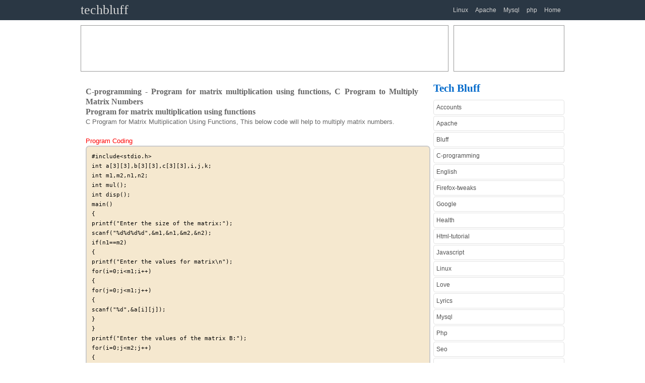

--- FILE ---
content_type: text/html; charset=UTF-8
request_url: http://www.techbluff.com/c-programming/program-for-matrix-multiplication-using-functions/
body_size: 7179
content:

<!DOCTYPE HTML>
<html>
<head>
<meta http-equiv="Content-Type" content="text/html; charset=UTF-8" />
<META name="keywords" content="C-programming, Program for matrix multiplication using functions, C Program to Multiply Matrix Numbers, Patel" />
<META name="description" content="C-programming, Program for matrix multiplication using functions, C Program to Multiply Matrix Numbers, Patel" />
<title>Program for matrix multiplication using functions</title>

<link href="https://www.techbluff.com/css/style.css" rel="stylesheet" type="text/css"><link href="https://www.techbluff.com/media-queries.css" rel="stylesheet" type="text/css"><meta name="viewport" content="width=device-width; initial-scale=1.0"><!-- html5.js for IE less than 9 --><!--[if lt IE 9]>	<script src="http://html5shim.googlecode.com/svn/trunk/html5.js"></script><![endif]--><!-- css3-mediaqueries.js for IE less than 9 --><!--[if lt IE 9]>	<script src="http://css3-mediaqueries-js.googlecode.com/svn/trunk/css3-mediaqueries.js"></script><![endif]--></head><body><!-- header begins --><div class="header clearfix">  <div class="header_content clearfix">    <div class="logo"><a href="http://www.techbluff.com">techbluff</a></div>    <!--div class="search clearfix">    <form action="" method="post">    <input name="" type="text" class="search_box" placeholder="Search" disabled>    <input name="" type="button" class="search_button" value="" disabled> </form> </div--> <div class="navigation clearfix"> <ul> <li><a href="https://www.techbluff.com/linux.php">Linux</a></li> <li><a href="https://www.techbluff.com/apache.php">Apache</a></li>    <li><a href="https://www.techbluff.com/mysql.php">Mysql</a></li>    <li><a href="https://www.techbluff.com/php.php">php</a></li>    <li><a href="https://www.techbluff.com">Home</a></li>    <!--li><a href="#">Contact</a></li-->    </ul>    </div>  </div></div><!-- header ends -->
<!-- top_ad begins --><div class="top_ad clearfix">  <div class="top_wide_ad">  
  <script async src="//pagead2.googlesyndication.com/pagead/js/adsbygoogle.js"></script>
  <!-- tech-top-728x90 -->
  <ins class="adsbygoogle" style="display:inline-block;width:728px;height:90px" data-ad-client="ca-pub-4266971595822754" data-ad-slot="8795464887"></ins> <script> (adsbygoogle = window.adsbygoogle || []).push({}); </script>
  </div> 

  <div class="top_small_ad">  </div>
</div> <!-- top_ad ends --><div class="clear"></div>

<!-- content begins -->
<div class="content clearfix">

  <!-- content_left begins -->
  <div class="content_left">

	<!-- main_con begins -->
    <div class="main_con">
    <h4>C-programming - Program for matrix multiplication using functions, C Program to Multiply Matrix Numbers</h4>
    <h4> Program for matrix multiplication using functions </h4>
    C Program for Matrix Multiplication Using Functions, This below code will help to multiply matrix numbers.<br>
<br>
<font color=red>Program Coding</font>
<pre>
#include&lt;stdio.h&gt;
int a[3][3],b[3][3],c[3][3],i,j,k;
int m1,m2,n1,n2;
int mul();
int disp();
main()
{
printf(&quot;Enter the size of the matrix:&quot;);
scanf(&quot;%d%d%d%d&quot;,&amp;m1,&amp;n1,&amp;m2,&amp;n2);
if(n1==m2)
{
printf(&quot;Enter the values for matrix\n&quot;);
for(i=0;i&lt;m1;i++)
{
for(j=0;j&lt;m1;j++)
{
scanf(&quot;%d&quot;,&amp;a[i][j]);
}
}
printf(&quot;Enter the values of the matrix B:&quot;);
for(i=0;j&lt;m2;j++)
{
for(j=0;j&lt;n2;j++)
{
scanf(&quot;%d&quot;,&amp;b[i][j]);
}
}
}
mul();
}
int mul()
{
printf(&quot;Matrix multiplication is \n&quot;);
for(i=0;i&lt;m1;i++)
{
for(j=0;j&lt;n1;j++)
{
For(k=0;k&lt;m2;k++)
{
C[i][j]=c[i][j]+(a[i][k]*b[k][j]);
}
}
}
disp();
}
int disp()
{
for(i=0;i&lt;m1;i++)
{
for(j=0;j&lt;m2;j++)
{
printf(&quot;%d&quot;,c[i][j]);
}
printf(&quot;\n&quot;);
}
} 
</pre>
        
    <h4>  </h4>
    <p> The topic on C-programming - Program for matrix multiplication using functions is posted by - Patel </p>
    <p> Hope you have enjoyed, C-programming - Program for matrix multiplication using functionsThanks for your time </p>
    
    </div>
    
    <!-- main_con ends -->
          
    <!-- ad begins -->
     <div class='box_ad clearfix'>
       <div class='box_ad_con'> <script async src="//pagead2.googlesyndication.com/pagead/js/adsbygoogle.js"></script> <!-- tech-left-336x280 --> <ins class="adsbygoogle" style="display:block" data-ad-client="ca-pub-4266971595822754" data-ad-slot="9992996480" data-ad-format="auto"></ins>
	<script> (adsbygoogle = window.adsbygoogle || []).push({}); </script>
       </div>

       <div class='box_ad_con'>
	<script async src="//pagead2.googlesyndication.com/pagead/js/adsbygoogle.js"></script> <!-- tech-right-336x280 --> <ins class="adsbygoogle" style="display:block" data-ad-client="ca-pub-4266971595822754" data-ad-slot="2469729685" data-ad-format="auto"></ins>
	<script> (adsbygoogle = window.adsbygoogle || []).push({}); </script>
       </div>
     </div>
    <!-- ad ends -->
  
  </div>
  <!-- content_left ends -->
  
  <!-- content_right begins -->
  <div class="content_right">
    <a style="text-decoration: none;" href="http://www.techbluff.com"><h2>Tech Bluff</h2></a>
  <div class="right_menu">
  <ul>
      <li><a href='http://www.techbluff.com/accounts.php'>Accounts</a></li>
      <li><a href='http://www.techbluff.com/apache.php'>Apache</a></li>
      <li><a href='http://www.techbluff.com/bluff.php'>Bluff</a></li>
      <li><a href='http://www.techbluff.com/c-programming.php'>C-programming</a></li>
      <li><a href='http://www.techbluff.com/english.php'>English</a></li>
      <li><a href='http://www.techbluff.com/firefox-tweaks.php'>Firefox-tweaks</a></li>
      <li><a href='http://www.techbluff.com/google.php'>Google</a></li>
      <li><a href='http://www.techbluff.com/health.php'>Health</a></li>
      <li><a href='http://www.techbluff.com/html-tutorial.php'>Html-tutorial</a></li>
      <li><a href='http://www.techbluff.com/javascript.php'>Javascript</a></li>
      <li><a href='http://www.techbluff.com/linux.php'>Linux</a></li>
      <li><a href='http://www.techbluff.com/love.php'>Love</a></li>
      <li><a href='http://www.techbluff.com/lyrics.php'>Lyrics</a></li>
      <li><a href='http://www.techbluff.com/mysql.php'>Mysql</a></li>
      <li><a href='http://www.techbluff.com/php.php'>Php</a></li>
      <li><a href='http://www.techbluff.com/seo.php'>Seo</a></li>
      <li><a href='http://www.techbluff.com/shell-script.php'>Shell-script</a></li>
      <li><a href='http://www.techbluff.com/tamil.php'>Tamil</a></li>
      <li><a href='http://www.techbluff.com/universal-facts.php'>Universal-facts</a></li>
      <li><a href='http://www.techbluff.com/whm-cpanel.php'>Whm-cpanel</a></li>
      <li><a href='http://www.techbluff.com/windows.php'>Windows</a></li>  
      
  </ul>
  </div>
  </div>

  <!-- content_right ends -->
  <div class="clear"></div>
</div>
<!-- content ends -->

<!-- footer begins -->
<div class="footer clearfix">
  <div class="footer_content flt_lft">
    <a href="http://www.techbluff.com">www.techbluff.com </a>
  </div>
  <div class="clear"></div>
</div>
<!-- footer ends -->
</body>
</html>

--- FILE ---
content_type: text/html; charset=utf-8
request_url: https://www.google.com/recaptcha/api2/aframe
body_size: 267
content:
<!DOCTYPE HTML><html><head><meta http-equiv="content-type" content="text/html; charset=UTF-8"></head><body><script nonce="lsI0xjuXozt9JC4hEoBxKg">/** Anti-fraud and anti-abuse applications only. See google.com/recaptcha */ try{var clients={'sodar':'https://pagead2.googlesyndication.com/pagead/sodar?'};window.addEventListener("message",function(a){try{if(a.source===window.parent){var b=JSON.parse(a.data);var c=clients[b['id']];if(c){var d=document.createElement('img');d.src=c+b['params']+'&rc='+(localStorage.getItem("rc::a")?sessionStorage.getItem("rc::b"):"");window.document.body.appendChild(d);sessionStorage.setItem("rc::e",parseInt(sessionStorage.getItem("rc::e")||0)+1);localStorage.setItem("rc::h",'1769122854172');}}}catch(b){}});window.parent.postMessage("_grecaptcha_ready", "*");}catch(b){}</script></body></html>

--- FILE ---
content_type: text/css
request_url: https://www.techbluff.com/css/style.css
body_size: 8974
content:
@charset "utf-8";
/* CSS Document */
/************************************************************************************
RESET
*************************************************************************************/
html, body, address, blockquote, div, dl, form, h1, h2, h3, h4, h5, h6, ol, p, pre, table, ul,
dd, dt, li, tbody, td, tfoot, th, thead, tr, button, del, ins, map, object,
a, abbr, acronym, b, bdo, big, br, cite, code, dfn, em, i, img, kbd, q, samp, small, span,
strong, sub, sup, tt, var, legend, fieldset {
	margin: 0;
	padding: 0;
}

img, fieldset {
	border: 0;
}

/* set image max width to 100% */
img {
	max-width: 100%;
	height: auto;
	width: auto\9; /* ie8 */
}
/* embedded videos */
	.video embed,
	.video object,
	.video iframe {
		width: 100%;
		height: auto;
		min-height: 300px;
	}

/* set html5 elements to block */
article, aside, details, figcaption, figure, footer, header, hgroup, menu, nav, section { 
    display: block;
}

@font-face {
    font-family: 'eras_bold_itcregular';
    src: url('../fonts/erasbd.eot');
    src: url('../fonts/erasbd.eot?#iefix') format('embedded-opentype'),
         url('../fonts/erasbd.woff') format('woff'),
         url('../fonts/erasbd.ttf') format('truetype'),
         url('../fonts/erasbd.svg#eras_bold_itcregular') format('svg');
    font-weight: normal;
    font-style: normal;

}
@font-face {
    font-family: 'eras_medium_itcregular';
    src: url('../fonts/erasmd.eot');
    src: url('../fonts/erasmd.eot?#iefix') format('embedded-opentype'),
         url('../fonts/erasmd.woff') format('woff'),
         url('../fonts/erasmd.ttf') format('truetype'),
         url('../fonts/erasmd.svg#eras_medium_itcregular') format('svg');
    font-weight: normal;
    font-style: normal;

}

/************************************************************************************
GENERAL STYLING
*************************************************************************************/
body {
	/* background: #fff url(../images/squairy_light.jpg); */
    background: #fff;
	font: .81em/150% Arial, Helvetica, sans-serif;
	color: #666;
	margin:0;
	padding:0;
}
a {
	color: #026acb;
	text-decoration: none;
	outline: none;
}
a:hover {
	text-decoration: underline;
}
p {
	margin:.7em 0;
	padding: 0;
    text-align:justify;
}


/* headings */
h1, h2, h3, h4, h5, h6 {
	margin:0;
	line-height:130%;
}
h1 {
	font-size: 2em;
	font-family: 'eras_bold_itcregular';
}
h2 {
	font-size: 1.6em;
	font-family: 'eras_bold_itcregular';
}
h3 {
	font-size: 1.8em;
	color:#3997ad;
}
h3 a{
	color:#3997ad;
	text-decoration:none;
}
h3 a:hover{
	color:#3997ad;
	text-decoration:underline;
}
h4 {
	font-size: 1.2em;
	font-family:'eras_medium_itcregular'
}
h5 {
	font-size: 1.1em;
	font-family: 'eras_bold_itcregular';
}
h6 {
	font-size: 1em;
	font-family: 'eras_bold_itcregular';
}
/************************************************************************************
CLEARFIX
*************************************************************************************/
.clearfix:after { visibility: hidden; display: block; font-size: 0; content: " "; clear: both; height: 0; }
.clearfix { display: inline-block; }
.clearfix { display: block; zoom: 1; }
.clear
{
	clear:both;
}
.header{ margin:0 auto; padding:0; background:#2a3744; }
.header_content
{
	margin:0 auto;
	padding:0;
	width:960px;
}
.logo
{
	float:left;
	font-family:'eras_bold_itcregular';
	line-height:40px;
	font-size:26px;
	color:#d3d3d3;
}
.logo a
{
	color:#d3d3d3;
	text-decoration:none;
}
.logo a:hover
{
	color:#fff;
	text-decoration:none;
	text-shadow:#fff 0px 0px 5px;
}
.search { float:left; margin:6px; }
.search_box
{
	float:left;
	background:#fff;
	border:none;
	border-top-left-radius:4px;
	-moz-border-top-left-radius:4px;
	-webkit-border-top-left-radius:4px;
	-o-border-top-left-radius:4px;
	border-bottom-left-radius:4px;
	-moz-border-bottom-left-radius:4px;
	-webkit-border-bottom-left-radius:4px;
	-o-border-bottom-left-radius:4px;
	font-family:Tahoma, Geneva, sans-serif;
	color:#333;
	height:27px;
	padding:0 5px;
	width:200px;
	font-size:12px;
}
.search_button
{
	float:left;
	background:#70a62e url(https://www.techbluff.com/images/search.png) center no-repeat;
	border:none;
	border-top-right-radius:4px;
	-moz-border-top-right-radius:4px;
	-webkit-border-top-right-radius:4px;
	-o-border-top-right-radius:4px;
	border-bottom-right-radius:4px;
	-moz-border-bottom-right-radius:4px;
	-webkit-border-bottom-right-radius:4px;
	-o-border-bottom-right-radius:4px;
	padding:0 7px;
	height:27px;
	width:30px;
}
.navigation
{
	float:right;
}
.navigation ul
{
	margin:0;
	padding:0;
	list-style:none;
}
.navigation ul li
{
	font:normal 12px/40px Tahoma, Geneva, sans-serif;
	color:#d3d3d3;
	float:left;
}
.navigation ul li a
{
	color:#d3d3d3;
	padding:0 7px;
	display:block;
	text-decoration:none;
}
.navigation ul li a:hover
{
	color:#fff;
	padding:0 7px;
	display:block;
	background:#54667a;
	text-decoration:none;
}
.top_ad
{
	margin:10px auto;
	padding:0px;
	width:960px;
}
.top_wide_ad
{
	float:left;
	width:728px;
	height:90px;
	border:#999 1px solid;
	background:#fff;
}
.top_small_ad
{
	float:right;
	width:218px;
	height:90px;
	border:#999 1px solid;
	background:#fff;
}
.content
{
	margin:10px auto;
	padding:0;
	width:960px;
}
.content_left { float:left; padding-right:20px; width:680px; text-align:justify; }
.box_ad
{
	margin:10px auto;
	padding:0;
}
.box_ad_con
{
	float:left;
	background:#fff;
	width:336px;
	height:280px;
	margin:1px;
}
.content_right
{
	float:left;
	padding:0;
	width:260px;
}
.home_content
{
	margin:0 auto;
	padding:0;
}
.home_content_box
{
	float:left;
	border-radius:5px;
	-moz-border-radius:5px;
	-webkit-border-radius:5px;
	-o-border-radius:5px;
	background:#eaeaea;
	/*border-bottom:#b8b8b8 1px solid;
	border-right:#b8b8b8 1px solid;*/
	border:#b8b8b8 1px solid;
	padding:10px;
	width:27.8%; /* 285 / 960 */
	margin:15px;
	/*background: url(../images/squairy_light.jpg);*/
}
.home_content_box h1 a
{
color:#fff;
text-decoration:none;
}
.home_content_box h1 a:hover
{
color:#fff;
text-decoration:none;
text-shadow:#fff 0px 0px 5px;
-moz-text-shadow:#fff 0px 0px 5px;
-webkit-text-shadow:#fff 0px 0px 5px;
-o-text-shadow:#fff 0px 0px 5px;
text-decoration:underline;
}
.home_content_box:hover
{
	box-shadow:#333 0px 0px 10px;
}
.home_content_box h1
{
	line-height:110px;
	font-family:'eras_bold_itcregular';
	font-size:30px;
	color:#fff;
	text-align:center;
	/*border:#23282b 3px solid;*/
	border-radius:4px;
	-moz-border-radius:4px;
	-webkit-border-radius:4px;
	-o-border-radius:4px;
}
.bg_orange
{
	background:#d46123;
}
.bg_blue
{
	background:#4da9c9;
}
.bg_green_2
{
	background:#3da096;
}
.bg_violet
{
	background:#8f4a81;
}
.bg_blue2
{
	background:#2b5f9f;
}
.bg_green
{
	background:#689c38;
}
.bg_yellow
{
	background:#d6b025;
}
.home_content_box ul
{
	margin:0;
	padding:10px 0;
	list-style:none;
}
.home_content_box ul li
{
	font:normal 14px/18px Tahoma, Geneva, sans-serif;
	color:#2a3744;
	padding:7px 5px;
	border-bottom:#d4d7da 1px solid;
}
.home_content_box ul li a
{
	color:#2a3744;
	text-decoration:none;
}
.home_content_box ul li a:hover
{
	color:#c63412;
	text-decoration:none;
}
.more
{
	background:#70a62e;
	font:normal 12px/16px Tahoma, Geneva, sans-serif;
	color:#fff;
	margin:0 5px;
}
.more a
{
	color:#fff;
	text-decoration:none;
	padding:2px 5px;
	background:#70a62e;
}
.more a:hover
{
	color:#fff;
	text-decoration:underline;
	padding:2px 5px;
	background:#3da096;
}
.footer
{
	margin:10px auto;
	padding:0;
	width:960px;
	padding:5px 0;
	border-top:#bfbfbf 1px solid;
}
.flt_lft
{
	float:left;
}
.flt_rgt
{
	float:right;
}
.footer_content
{
	font:normal 11px/18px Tahoma, Geneva, sans-serif;
	color:#666;
	padding:5px;
}
.footer_content a
{
	color:#666;
	text-decoration:none;
} 
.footer_content a:hover
{
	color:#000;
	text-decoration:underline;
}
.right_menu
{
	margin:0 auto;
	padding:0;
}
.right_menu ul
{
	margin:10px 0;
	padding:0;
	list-style:none;
}
.right_menu ul li
{
	font:normal 12px/18px Tahoma, Geneva, sans-serif;
	color:#666;
	margin:2px 0;
}
.right_menu ul li a
{
	padding:5px;
	color:#525252;
	border:#e2e2e2 1px solid;
	display:block;
	text-decoration:none;
	border-radius:4px;
	-moz-border-radius:4px;
	-webkit-border-radius:4px;
	-o-border-radius:4px;
	background:#fff;
}
.right_menu ul li a:hover
{
	padding:5px;
	color:#fff;
	border:#298297 1px solid;
	display:block;
	text-decoration:none;
	background:#3997ad;
	border-radius:4px;
	-moz-border-radius:4px;
	-webkit-border-radius:4px;
	-o-border-radius:4px;
}
.main_con { margin:0 auto; padding:0; padding:10px; text-align:justify; border-bottom:#a0a0a0 1px dashed; }
/*.code_part
{
	margin:0 auto;
	padding:10px;
	width:100%;
	border:#ccc 2px solid;
	border-radius:7px;
	-moz-border-radius:7px;
	-webkit-border-radius:7px;
	-o-border-radius:7px;
	min-height:100px;
}*/
pre
{
color:#000;
margin:0 auto;
padding:10px;
width:100%;
border:#ccc 2px solid;
border-radius:7px;
-moz-border-radius:7px;
-webkit-border-radius:7px;
-o-border-radius:7px;
/*/min-height:100px;*/
word-wrap:break-word;
overflow:auto;
background:#f5e8cf;
}